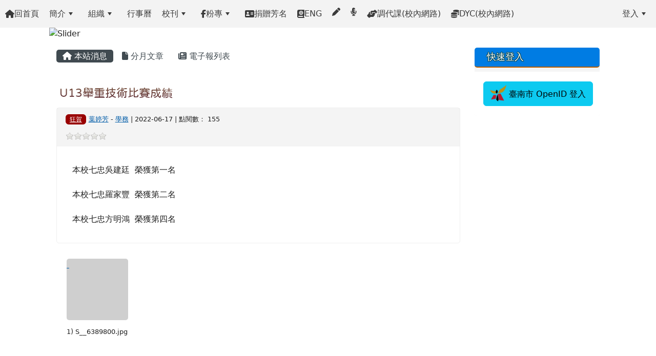

--- FILE ---
content_type: text/html; charset=UTF-8
request_url: https://www.dyjh.tn.edu.tw/modules/tadnews/index.php?nsn=4139
body_size: 11934
content:
<!DOCTYPE html>
<html lang="zh-TW">
    <head>
                <!--目前$_SESSION['bootstrap']="5"; -->
        <!--將目前的資料夾名稱，設定為樣板標籤變數 theme_name-->
                
        <!-- theme_id= 21-->
        

                            

        <meta charset="UTF-8">
        <meta name="viewport" content="width=device-width, initial-scale=1.0, shrink-to-fit=no">
        <meta http-equiv="X-UA-Compatible" content="ie=edge">

        
        <meta name="robots" content="index,follow">
        <meta name="keywords" content="U13舉重技術比賽成績">
        <meta name="description" content="本校七忠吳建廷&amp;nbsp; 榮獲第一名本校七忠羅家豐&amp;nbsp; 榮獲第二名本校七忠方明鴻&amp;nbsp; 榮獲第四名">
        <meta name="rating" content="general">
        <meta name="author" content="XOOPS">
        <meta name="copyright" content="Copyright @ 2001-2012">
        <meta name="generator" content="XOOPS">
        <meta property="og:title" content="U13舉重技術比賽成績">
        <meta property="og:type" content="website">


        <meta property="og:site_name" content="台南市立東原國中">
        <meta property="og:description" content="本校七忠吳建廷&nbsp; 榮獲第一名本校七忠羅家豐&nbsp; 榮獲第二名本校七忠方明鴻&nbsp; 榮獲第四名">
        <!-- 網站的標題及標語 -->
        <title>台南市立東原國中 - U13舉重技術比賽成績</title>

                <!-- Rss -->
        <link rel="alternate" type="application/rss+xml" title="RSS" href="https://www.dyjh.tn.edu.tw/backend.php">
        <!-- icon -->
        <link href="https://www.dyjh.tn.edu.tw/favicon.ico" rel="SHORTCUT ICON">
        <!-- Sheet Css -->
        <link rel="stylesheet" type="text/css" media="all" title="Style sheet" href="https://www.dyjh.tn.edu.tw/xoops.css">
        <!-- XOOPS theme Sheet Css -->
        <link rel="stylesheet" type="text/css" media="all" title="Style sheet" href="https://www.dyjh.tn.edu.tw/themes/school2022/css/xoops.css">
        <link href="https://www.dyjh.tn.edu.tw/modules/tadtools/bootstrap5/css/bootstrap.css" rel="stylesheet" media="all">
        <!-- theme_color= bootstrap5 -->

        <!-- SmartMenus core CSS (required) -->
        <link href="https://www.dyjh.tn.edu.tw/modules/tadtools/smartmenus/css/sm-core-css.css" media="all" rel="stylesheet">
        <!-- "sm-blue" menu theme (optional, you can use your own CSS, too) -->
                <!-- Theme Sheet Css -->
        <link rel="stylesheet" type="text/css" media="all" href="https://www.dyjh.tn.edu.tw/themes/school2022/css/style.css">

        <!-- 給模組套用的樣板標籤開始 -->
        <script src="https://www.dyjh.tn.edu.tw/browse.php?Frameworks/jquery/jquery.js" type="text/javascript"></script>
<script src="https://www.dyjh.tn.edu.tw/browse.php?Frameworks/jquery/plugins/jquery.ui.js" type="text/javascript"></script>
<script src="https://www.dyjh.tn.edu.tw/modules/tadtools/jquery/jquery.ui.touch-punch.min.js" type="text/javascript"></script>
<script src="https://www.dyjh.tn.edu.tw/include/xoops.js" type="text/javascript"></script>
<script src="https://www.dyjh.tn.edu.tw/themes/school2022/language/tchinese_utf8/script.js" type="text/javascript"></script>
<script src="https://www.dyjh.tn.edu.tw/modules/tadtools/jquery/jquery-migrate-3.5.2.js" type="text/javascript"></script>
<script src="https://www.dyjh.tn.edu.tw/modules/tadtools/colorbox/jquery.colorbox.js" type="text/javascript"></script>
<script src="https://www.dyjh.tn.edu.tw/modules/tadtools/prism/prism.js" type="text/javascript"></script>
<script src="https://www.dyjh.tn.edu.tw/modules/tadtools/fancyBox/lib/jquery.mousewheel.pack.js" type="text/javascript"></script>
<script src="https://www.dyjh.tn.edu.tw/modules/tadtools/fancyBox/source/jquery.fancybox.js" type="text/javascript"></script>
<script type="text/javascript">
//<![CDATA[

                jQuery(document).ready(function(){
                    $('.fancybox_nsn').fancybox({
                    
                    fitToView : true,
                    width   : '1920',
                    height    : '1080',
                    
                    
                    autoSize  : false,
                    closeClick  : false,
                    openEffect  : 'none',
                    closeEffect : 'none'
                    
                    
                    });
                });
            
//]]></script>
<script src="https://www.dyjh.tn.edu.tw/modules/tadtools/jquery.raty/js/jquery.raty.js" type="text/javascript"></script>
<script type="text/javascript">
//<![CDATA[

            (function($){
                $(document).ready(function(){
                    
        //module:tadnews
        $('#rating_nsn_4139').raty({
            
            
            readOnly: true,
            hints   : ['2','4','6','8','10'],
            number: 5,
            half  : true,
            space : false,
            path  : 'https://www.dyjh.tn.edu.tw/modules/tadtools/jquery.raty/img'
        });
        
        
                });
            })(jQuery);
          
//]]></script>
<script type="text/javascript" src="https://www.dyjh.tn.edu.tw/class/textsanitizer/image/image.js"></script>
<script src="https://www.dyjh.tn.edu.tw/modules/tadtools/sweet-alert/sweet-alert.js" type="text/javascript"></script>
<script type="text/javascript">
//<![CDATA[

            function delete_tad_news_func(nsn){
                swal({
                    title: '確定要刪除此資料？',
                    text: '相關資料通通都將會被移除！',
                    type: 'warning',
                    html: '',
                    showCancelButton: true,
                    confirmButtonColor: '#DD6B55',
                    confirmButtonText: '確定刪除！',
                    closeOnConfirm: false ,
                    allowOutsideClick: true
                },
                function(){
                    location.href='/modules/tadnews/index.php?op=delete_tad_news&nsn=' + nsn;
                });
            }
            
//]]></script>
<link rel="stylesheet" href="https://www.dyjh.tn.edu.tw/modules/tadtools/jquery/themes/base/jquery.ui.all.css" type="text/css" />
<link rel="stylesheet" href="https://www.dyjh.tn.edu.tw/language/tchinese_utf8/style.css" type="text/css" />
<link rel="stylesheet" href="https://www.dyjh.tn.edu.tw/media/font-awesome/css/font-awesome.min.css" type="text/css" />
<link rel="stylesheet" href="https://www.dyjh.tn.edu.tw/modules/tadtools/colorbox/colorbox.css" type="text/css" />
<link rel="stylesheet" href="https://www.dyjh.tn.edu.tw/modules/tadtools/css/xoops.css" type="text/css" />
<link rel="stylesheet" href="https://www.dyjh.tn.edu.tw/modules/tadtools/css/fontawesome6/css/all.min.css" type="text/css" />
<link rel="stylesheet" href="https://www.dyjh.tn.edu.tw/modules/tadtools/prism/prism.css" type="text/css" />
<link rel="stylesheet" href="https://www.dyjh.tn.edu.tw/modules/tadtools/fancyBox/source/jquery.fancybox.css?t=1768620531" type="text/css" />
<link rel="stylesheet" href="https://www.dyjh.tn.edu.tw/modules/tadtools/social-likes/social-likes.css" type="text/css" />
<link rel="stylesheet" href="https://www.dyjh.tn.edu.tw/modules/tadtools/sweet-alert/sweet-alert.css" type="text/css" />
<link rel="stylesheet" href="https://www.dyjh.tn.edu.tw/modules/tadtools/css/xoops.css?t=20250304" type="text/css" />
<link rel="stylesheet" href="https://www.dyjh.tn.edu.tw/modules/tadnews/css/module.css" type="text/css" />
<link rel="stylesheet" href="https://www.dyjh.tn.edu.tw/modules/tadnews/css/module2.css" type="text/css" />
<link rel="stylesheet" href="https://www.dyjh.tn.edu.tw/modules/tadtools/css/iconize.css" type="text/css" />


        <!-- 給模組套用的樣板標籤結束 -->

        <!-- 局部套用的樣式，如果有載入完整樣式 theme_css.tpl 那就不需要這一部份 -->
        <!--導覽工具列、區塊標題CSS設定開始-->
<style type="text/css">
    body {
        color: #202020;
        background-color: #ffffff;
        background-image: url('https://www.dyjh.tn.edu.tw/uploads/tad_themes/school2022/bg/bg_21_1_oYZ.png');        background-position: left center;
        background-repeat: no-repeat;
        background-attachment: fixed;
        background-size: cover;
        font-size: 1rem;
            }

    a {
        color:#005ca8;
            }

    a:hover {
        color:#a40019;
    }
    #nav-container, #nav-wrapper {
                    /* position: relative; */
                z-index: 11;
                                    background: #f3f3f3;
                        }

    #xoops_theme_nav {
                    background-color: tranparent;
            }

    /* theme_css_blocks.tpl */
        .leftBlock .blockTitle{
        font-size: 1.1rem;        color: #ffffff;        background-color: #bc5e00;                        text-indent: 9px;                border-radius:5px;
        -moz-border-radius:5px;
        -webkit-border-radius:5px;
        -khtml-border-radius:5px;
            }

    .leftBlock a.block_config,
    .leftBlock a.tad_block_config{
        float: right;
        position: relative;
        z-index: 1;
    }

        .leftBlock{
        position: relative;
background: #f5f5f5;
overflow: hidden;
margin: 15px 0px 15px;
border-radius: 4px;
    }
    
        .leftBlock .blockTitle{
        border-bottom: 2px solid #7cb6b7;
padding: 8px 15px;
text-shadow: 0px 1px #0d4e5c, 1px 0px #0d4e5c, -1px 0px #0d4e5c, 0px -1px #0d4e5c, -1px -1px #0d4e5c, 1px 1px #0d4e5c, 1px -1px #0d4e5c, -1px 1px #0d4e5c;
    }
    
        .leftBlock .blockContent{
        padding: 15px;
background: #ffffff;
    }
    
    .rightBlock .blockTitle{
        font-size: 1.1rem;        color: #ffffff;        background-color: #007ce3;                        text-indent: 9px;                border-radius:5px;
        -moz-border-radius:5px;
        -webkit-border-radius:5px;
        -khtml-border-radius:5px;
            }

    .rightBlock a.block_config,
    .rightBlock a.tad_block_config{
        float: right;
        position: relative;
        z-index: 1;
    }

        .rightBlock{
        position: relative;
background: #f5f5f5;
overflow: hidden;
margin: 15px 0px 15px;
border-radius: 4px;
    }
    
        .rightBlock .blockTitle{
        border-bottom: 2px solid #bc5e00;
padding: 8px 15px;
text-shadow: 0px 1px #0d4e5c, 1px 0px #0d4e5c, -1px 0px #0d4e5c, 0px -1px #0d4e5c, -1px -1px #0d4e5c, 1px 1px #0d4e5c, 1px -1px #0d4e5c, -1px 1px #0d4e5c;
    }
    
        .rightBlock .blockContent{
        padding: 15px;
background: #ffffff;
    }
    
    .centerBlock .blockTitle{
        font-size: 1.1rem;        color: #ffffff;        background-color: #008862;                        text-indent: 9px;                border-radius:5px;
        -moz-border-radius:5px;
        -webkit-border-radius:5px;
        -khtml-border-radius:5px;
            }

    .centerBlock a.block_config,
    .centerBlock a.tad_block_config{
        float: right;
        position: relative;
        z-index: 1;
    }

        .centerBlock{
        position: relative;
background: #f5f5f5;
overflow: hidden;
margin: 15px 0px 15px;
border-radius: 4px;
    }
    
        .centerBlock .blockTitle{
        border-bottom: 2px solid #7cb6b7;
padding: 8px 15px;
text-shadow: 0px 1px #0d4e5c, 1px 0px #0d4e5c, -1px 0px #0d4e5c, 0px -1px #0d4e5c, -1px -1px #0d4e5c, 1px 1px #0d4e5c, 1px -1px #0d4e5c, -1px 1px #0d4e5c;
    }
    
        .centerBlock .blockContent{
        padding: 15px;
background: #ffffff;
    }
    
    .centerLeftBlock .blockTitle{
        font-size: 1.1rem;        color: #ffffff;        background-color: #008862;                        text-indent: 9px;                border-radius:5px;
        -moz-border-radius:5px;
        -webkit-border-radius:5px;
        -khtml-border-radius:5px;
            }

    .centerLeftBlock a.block_config,
    .centerLeftBlock a.tad_block_config{
        float: right;
        position: relative;
        z-index: 1;
    }

        .centerLeftBlock{
        position: relative;
background: #f5f5f5;
overflow: hidden;
margin: 15px 0px 15px;
border-radius: 4px;
    }
    
        .centerLeftBlock .blockTitle{
        border-bottom: 2px solid #7cb6b7;
padding: 8px 15px;
text-shadow: 0px 1px #0d4e5c, 1px 0px #0d4e5c, -1px 0px #0d4e5c, 0px -1px #0d4e5c, -1px -1px #0d4e5c, 1px 1px #0d4e5c, 1px -1px #0d4e5c, -1px 1px #0d4e5c;
    }
    
        .centerLeftBlock .blockContent{
        padding: 15px;
background: #ffffff;
    }
    
    .centerRightBlock .blockTitle{
        font-size: 1.1rem;        color: #ffffff;        background-color: #008862;                        text-indent: 9px;                border-radius:5px;
        -moz-border-radius:5px;
        -webkit-border-radius:5px;
        -khtml-border-radius:5px;
            }

    .centerRightBlock a.block_config,
    .centerRightBlock a.tad_block_config{
        float: right;
        position: relative;
        z-index: 1;
    }

        .centerRightBlock{
        position: relative;
background: #f5f5f5;
overflow: hidden;
margin: 15px 0px 15px;
border-radius: 4px;
    }
    
        .centerRightBlock .blockTitle{
        border-bottom: 2px solid #7cb6b7;
padding: 8px 15px;
text-shadow: 0px 1px #0d4e5c, 1px 0px #0d4e5c, -1px 0px #0d4e5c, 0px -1px #0d4e5c, -1px -1px #0d4e5c, 1px 1px #0d4e5c, 1px -1px #0d4e5c, -1px 1px #0d4e5c;
    }
    
        .centerRightBlock .blockContent{
        padding: 15px;
background: #ffffff;
    }
    
    .centerBottomBlock .blockTitle{
        font-size: 1.1rem;        color: #ffffff;        background-color: #008862;                        text-indent: 9px;                border-radius:5px;
        -moz-border-radius:5px;
        -webkit-border-radius:5px;
        -khtml-border-radius:5px;
            }

    .centerBottomBlock a.block_config,
    .centerBottomBlock a.tad_block_config{
        float: right;
        position: relative;
        z-index: 1;
    }

        .centerBottomBlock{
        position: relative;
background: #f5f5f5;
overflow: hidden;
margin: 15px 0px 15px;
border-radius: 4px;
    }
    
        .centerBottomBlock .blockTitle{
        border-bottom: 2px solid #7cb6b7;
padding: 8px 15px;
text-shadow: 0px 1px #0d4e5c, 1px 0px #0d4e5c, -1px 0px #0d4e5c, 0px -1px #0d4e5c, -1px -1px #0d4e5c, 1px 1px #0d4e5c, 1px -1px #0d4e5c, -1px 1px #0d4e5c;
    }
    
        .centerBottomBlock .blockContent{
        padding: 15px;
background: #ffffff;
    }
    
    .centerBottomLeftBlock .blockTitle{
        font-size: 1.1rem;        color: #ffffff;        background-color: #008862;                        text-indent: 9px;                border-radius:5px;
        -moz-border-radius:5px;
        -webkit-border-radius:5px;
        -khtml-border-radius:5px;
            }

    .centerBottomLeftBlock a.block_config,
    .centerBottomLeftBlock a.tad_block_config{
        float: right;
        position: relative;
        z-index: 1;
    }

        .centerBottomLeftBlock{
        position: relative;
background: #f5f5f5;
overflow: hidden;
margin: 15px 0px 15px;
border-radius: 4px;
    }
    
        .centerBottomLeftBlock .blockTitle{
        border-bottom: 2px solid #7cb6b7;
padding: 8px 15px;
text-shadow: 0px 1px #0d4e5c, 1px 0px #0d4e5c, -1px 0px #0d4e5c, 0px -1px #0d4e5c, -1px -1px #0d4e5c, 1px 1px #0d4e5c, 1px -1px #0d4e5c, -1px 1px #0d4e5c;
    }
    
        .centerBottomLeftBlock .blockContent{
        padding: 15px;
background: #ffffff;
    }
    
    .centerBottomRightBlock .blockTitle{
        font-size: 1.1rem;        color: #ffffff;        background-color: #008862;                        text-indent: 9px;                border-radius:5px;
        -moz-border-radius:5px;
        -webkit-border-radius:5px;
        -khtml-border-radius:5px;
            }

    .centerBottomRightBlock a.block_config,
    .centerBottomRightBlock a.tad_block_config{
        float: right;
        position: relative;
        z-index: 1;
    }

        .centerBottomRightBlock{
        position: relative;
background: #f5f5f5;
overflow: hidden;
margin: 15px 0px 15px;
border-radius: 4px;
    }
    
        .centerBottomRightBlock .blockTitle{
        border-bottom: 2px solid #7cb6b7;
padding: 8px 15px;
text-shadow: 0px 1px #0d4e5c, 1px 0px #0d4e5c, -1px 0px #0d4e5c, 0px -1px #0d4e5c, -1px -1px #0d4e5c, 1px 1px #0d4e5c, 1px -1px #0d4e5c, -1px 1px #0d4e5c;
    }
    
        .centerBottomRightBlock .blockContent{
        padding: 15px;
background: #ffffff;
    }
    
    .footerCenterBlock .blockTitle{
        font-size: 1.1rem;        color: #ffffff;        background-color: #008862;                        text-indent: 9px;                border-radius:5px;
        -moz-border-radius:5px;
        -webkit-border-radius:5px;
        -khtml-border-radius:5px;
            }

    .footerCenterBlock a.block_config,
    .footerCenterBlock a.tad_block_config{
        float: right;
        position: relative;
        z-index: 1;
    }

        .footerCenterBlock{
        position: relative;
background: #f5f5f5;
overflow: hidden;
margin: 15px 0px 15px;
border-radius: 4px;
    }
    
        .footerCenterBlock .blockTitle{
        border-bottom: 2px solid #7cb6b7;
padding: 8px 15px;
text-shadow: 0px 1px #0d4e5c, 1px 0px #0d4e5c, -1px 0px #0d4e5c, 0px -1px #0d4e5c, -1px -1px #0d4e5c, 1px 1px #0d4e5c, 1px -1px #0d4e5c, -1px 1px #0d4e5c;
    }
    
        .footerCenterBlock .blockContent{
        padding: 15px;
background: #ffffff;
    }
    
    .footerLeftBlock .blockTitle{
        font-size: 1.1rem;        color: #ffffff;        background-color: #008862;                        text-indent: 9px;                border-radius:5px;
        -moz-border-radius:5px;
        -webkit-border-radius:5px;
        -khtml-border-radius:5px;
            }

    .footerLeftBlock a.block_config,
    .footerLeftBlock a.tad_block_config{
        float: right;
        position: relative;
        z-index: 1;
    }

        .footerLeftBlock{
        position: relative;
background: #f5f5f5;
overflow: hidden;
margin: 15px 0px 15px;
border-radius: 4px;
    }
    
        .footerLeftBlock .blockTitle{
        border-bottom: 2px solid #7cb6b7;
padding: 8px 15px;
text-shadow: 0px 1px #0d4e5c, 1px 0px #0d4e5c, -1px 0px #0d4e5c, 0px -1px #0d4e5c, -1px -1px #0d4e5c, 1px 1px #0d4e5c, 1px -1px #0d4e5c, -1px 1px #0d4e5c;
    }
    
        .footerLeftBlock .blockContent{
        padding: 15px;
background: #ffffff;
    }
    
    .footerRightBlock .blockTitle{
        font-size: 1.1rem;        color: #ffffff;        background-color: #008862;                        text-indent: 9px;                border-radius:5px;
        -moz-border-radius:5px;
        -webkit-border-radius:5px;
        -khtml-border-radius:5px;
            }

    .footerRightBlock a.block_config,
    .footerRightBlock a.tad_block_config{
        float: right;
        position: relative;
        z-index: 1;
    }

        .footerRightBlock{
        position: relative;
background: #f5f5f5;
overflow: hidden;
margin: 15px 0px 15px;
border-radius: 4px;
    }
    
        .footerRightBlock .blockTitle{
        border-bottom: 2px solid #7cb6b7;
padding: 8px 15px;
text-shadow: 0px 1px #0d4e5c, 1px 0px #0d4e5c, -1px 0px #0d4e5c, 0px -1px #0d4e5c, -1px -1px #0d4e5c, 1px 1px #0d4e5c, 1px -1px #0d4e5c, -1px 1px #0d4e5c;
    }
    
        .footerRightBlock .blockContent{
        padding: 15px;
background: #ffffff;
    }
    

    /* theme_css_navbar.tpl */
    .sm-mint {
  border-top: 2px solid #fffaf4;
  border-bottom: 2px solid #fffaf4;
  background: transparent;
}
.sm-mint a, .sm-mint a:hover, .sm-mint a:focus, .sm-mint a:active {
  padding: 15px 10px;
  /* make room for the toggle button (sub indicator) */
  padding-right: 58px;
  color: #3b3b3b;
  font-family: ;
  font-size: 1rem;
  font-weight: normal;
  line-height: 1.5;
  text-decoration: none;
  display: flex;
  align-items: center;
  min-height: 44px; /* WCAG 2.5.5 AAA */
}
.sm-mint a.current {
  font-weight: bold;
}
.sm-mint a.disabled {
  color: #cccccc;
}
.sm-mint a .sub-arrow {
  position: absolute;
  top: 50%;
  margin-top: -17px;
  left: auto;
  right: 4px;
  width: 34px;
  height: 34px;
  overflow: hidden;
  font: bold 0.875rem/2.125rem monospace !important;
  text-align: center;
  text-shadow: none;
  background: #004770;
  color:#3b3b3b;
  border-radius: 4px;
}
.sm-mint a .sub-arrow::before {
  content: '+';
}
.sm-mint a.highlighted .sub-arrow::before {
  content: '-';
}
.sm-mint li {
  border-top: 1px solid #3b3b3b22;
}
.sm-mint > li:first-child {
  border-top: 0;
}
.sm-mint ul {
  background: #fffaf488;
}

.sm-mint ul a,
.sm-mint ul ul a,
.sm-mint ul ul ul a,
.sm-mint ul ul ul ul a,
.sm-mint ul ul ul ul ul a{
  color: #3b3b3b;
  font-size: 1rem;
  border-left: 8px solid transparent;
}

.sm-mint ul a:hover,
.sm-mint ul a:focus,
.sm-mint ul a:active,
.sm-mint ul ul a:hover,
.sm-mint ul ul a:focus,
.sm-mint ul ul a:active,
.sm-mint ul ul ul a:hover,
.sm-mint ul ul ul a:focus,
.sm-mint ul ul ul a:active,
.sm-mint ul ul ul ul a:hover,
.sm-mint ul ul ul ul a:focus,
.sm-mint ul ul ul ul a:active,
.sm-mint ul ul ul ul ul a:hover,
.sm-mint ul ul ul ul ul a:focus,
.sm-mint ul ul ul ul ul a:active  {
    background: #004770;
    color: #edfeff;
}

@media (min-width: 768px) {
  /* Switch to desktop layout
  -----------------------------------------------
     These transform the menu tree from
     collapsible to desktop (navbar + dropdowns)
  -----------------------------------------------*/
  /* start... (it's not recommended editing these rules) */
  .sm-mint ul {
    position: absolute;
    width: 12em;
    z-index: 250;
  }

  .sm-mint li {
    float: left;
  }

  .sm-mint.sm-rtl li {
    float: right;
  }

  .sm-mint ul li, .sm-mint.sm-rtl ul li, .sm-mint.sm-vertical li {
    float: none;
  }

  .sm-mint a {
    white-space: nowrap;
  }

  .sm-mint ul a, .sm-mint.sm-vertical a {
    white-space: normal;
  }

  .sm-mint .sm-nowrap > li > a, .sm-mint .sm-nowrap > li > :not(ul) a {
    white-space: nowrap;
  }

  /* ...end */
  .sm-mint {
    border-top: 0;
    background: transparent;
  }
  .sm-mint a, .sm-mint a:hover, .sm-mint a:focus, .sm-mint a:active, .sm-mint a.highlighted {
    padding: 15px 10px;
    color: #3b3b3b;
    border-radius: 0;
    min-height: 44px; /* WCAG 2.5.5 AAA */
  }
  .sm-mint a:hover, .sm-mint a:focus, .sm-mint a:active {
    background: #004770;
    color: #edfeff;
  }

  .sm-mint a.highlighted {
    background: #fffaf4;
    color: #3b3b3b;
    box-shadow: 0 4px 3px rgba(0, 0, 0, 0.25);
  }


  .sm-mint a.disabled {
    background: transparent;
    color: #cccccc;
    box-shadow: none;
  }
  .sm-mint a.has-submenu {
    padding-right: 34px;
  }

  .sm-mint a .sub-arrow {
    top: 50%;
    margin-top: -3px;
    right: 20px;
    width: 0;
    height: 0;
    border-width: 6px 4.02px 0 4.02px;
    border-style: solid dashed dashed dashed;
    border-color: #3b3b3b transparent transparent transparent;
    background: transparent;
    border-radius: 0;
  }
  .sm-mint a:hover .sub-arrow, .sm-mint a:focus .sub-arrow, .sm-mint a:active .sub-arrow {
    border-color: #3b3b3b transparent transparent transparent;
  }
  .sm-mint a.highlighted .sub-arrow {
    border-color: #3b3b3b transparent transparent transparent;
  }
  .sm-mint a.disabled .sub-arrow {
    border-color: #3b3b3b transparent transparent transparent;
  }
  .sm-mint a .sub-arrow::before {
    display: none;
  }
  .sm-mint li {
    border-top: 0;
  }
  .sm-mint ul {
    border: 0;
    padding: 8px 0;
    background: #fffaf4;
    border-radius: 0 4px 4px 4px;
    box-shadow: 0 4px 3px rgba(0, 0, 0, 0.25);
  }
  .sm-mint ul ul {
    border-radius: 4px;
  }

  .sm-mint ul a, .sm-mint ul a:hover, .sm-mint ul a:focus, .sm-mint ul a:active, .sm-mint ul a.highlighted {
        padding: 12px 20px;
        border-radius: 0;
        border-bottom: 1px solid #00000011;
      }

  .sm-mint ul li:last-child a{
    border-bottom: none;
          padding: 12px 20px 6px;
      }

  .sm-mint ul a:hover, .sm-mint ul a:focus, .sm-mint ul a:active, .sm-mint ul a.highlighted {
    background: #004770;
    color: #edfeff;
    box-shadow: none;
  }
  .sm-mint ul a.disabled {
    background: transparent;
    color: #b3b3b3;
  }

  .sm-mint ul a.has-submenu {
    padding-right: 20px;
  }

  .sm-mint ul a .sub-arrow {
    right: 10px;
    margin-top: -4.02px;
    border-width: 4.02px 0 4.02px 6px;
    border-style: dashed dashed dashed solid;
    border-color: transparent transparent transparent #3b3b3b;
  }

  .sm-mint ul a:hover .sub-arrow, .sm-mint ul a:focus .sub-arrow, .sm-mint ul a:active .sub-arrow, .sm-mint ul a.highlighted .sub-arrow {
    border-color: transparent transparent transparent #edfeff;
  }

  .sm-mint ul a.disabled .sub-arrow {
    border-color: transparent transparent transparent #3b3b3b;
  }
  .sm-mint .scroll-up,
  .sm-mint .scroll-down {
    position: absolute;
    display: none;
    visibility: hidden;
    overflow: hidden;
    background: #fffaf4;
    height: 20px;
  }
  .sm-mint .scroll-up-arrow,
  .sm-mint .scroll-down-arrow {
    position: absolute;
    top: 6px;
    left: 50%;
    margin-left: -8px;
    width: 0;
    height: 0;
    overflow: hidden;
    border-width: 0 6px 8px 6px;
    border-style: dashed dashed solid dashed;
    border-color: transparent transparent #3b3b3b transparent;
  }


  .sm-mint .scroll-down-arrow {
    border-width: 8px 6px 0 6px;
    border-style: solid dashed dashed dashed;
    border-color: #3b3b3b transparent transparent transparent;
  }
  .sm-mint.sm-rtl a.has-submenu {
    padding-right: 20px;
    padding-left: 34px;
  }
  .sm-mint.sm-rtl a .sub-arrow {
    right: auto;
    left: 20px;
  }
  .sm-mint.sm-rtl.sm-vertical {
    border-right: 0;
    border-left: 2px solid #004770;
  }
  .sm-mint.sm-rtl.sm-vertical a {
    border-radius: 0 4px 4px 0;
  }
  .sm-mint.sm-rtl.sm-vertical a.has-submenu {
    padding: 10px 20px;
  }
  .sm-mint.sm-rtl.sm-vertical a .sub-arrow {
    right: auto;
    left: 10px;
    border-width: 4.02px 6px 4.02px 0;
    border-style: dashed solid dashed dashed;
    border-color: transparent #edfeff transparent transparent;
  }
  .sm-mint.sm-rtl.sm-vertical a:hover .sub-arrow, .sm-mint.sm-rtl.sm-vertical a:focus .sub-arrow, .sm-mint.sm-rtl.sm-vertical a:active .sub-arrow, .sm-mint.sm-rtl.sm-vertical a.highlighted .sub-arrow {
    border-color: transparent #edfeff transparent transparent;
  }
  .sm-mint.sm-rtl.sm-vertical a.disabled .sub-arrow {
    border-color: transparent #edfeff transparent transparent;
  }
  .sm-mint.sm-rtl ul {
    border-radius: 4px 0 4px 4px;
  }
  .sm-mint.sm-rtl ul a {
    border-radius: 0 !important;
  }
  .sm-mint.sm-rtl ul a.has-submenu {
    padding: 10px 20px !important;
  }
  .sm-mint.sm-rtl ul a .sub-arrow {
    right: auto;
    left: 10px;
    border-width: 4.02px 6px 4.02px 0;
    border-style: dashed solid dashed dashed;
    border-color: transparent #edfeff transparent transparent;
  }
  .sm-mint.sm-rtl ul a:hover .sub-arrow, .sm-mint.sm-rtl ul a:focus .sub-arrow, .sm-mint.sm-rtl ul a:active .sub-arrow, .sm-mint.sm-rtl ul a.highlighted .sub-arrow {
    border-color: transparent #edfeff transparent transparent;
  }
  .sm-mint.sm-rtl ul a.disabled .sub-arrow {
    border-color: transparent #edfeff transparent transparent;
  }
  .sm-mint.sm-vertical {
    border-bottom: 0;
    border-right: 2px solid #004770;
  }
  .sm-mint.sm-vertical a {
    padding: 10px 20px;
    border-radius: 4px 0 0 4px;
  }
  .sm-mint.sm-vertical a:hover, .sm-mint.sm-vertical a:focus, .sm-mint.sm-vertical a:active, .sm-mint.sm-vertical a.highlighted {
    background: #004770;
    color: #edfeff;
    box-shadow: none;
  }
  .sm-mint.sm-vertical a.disabled {
    background: transparent;
    color: #cccccc;
  }
  .sm-mint.sm-vertical a .sub-arrow {
    right: 10px;
    margin-top: -4.02px;
    border-width: 4.02px 0 4.02px 6px;
    border-style: dashed dashed dashed solid;
    border-color: transparent transparent transparent #edfeff;
  }
  .sm-mint.sm-vertical a:hover .sub-arrow, .sm-mint.sm-vertical a:focus .sub-arrow, .sm-mint.sm-vertical a:active .sub-arrow, .sm-mint.sm-vertical a.highlighted .sub-arrow {
    border-color: transparent transparent transparent #3b3b3b;
  }
  .sm-mint.sm-vertical a.disabled .sub-arrow {
    border-color: transparent transparent transparent #edfeff;
  }
  .sm-mint.sm-vertical ul {
    border-radius: 4px !important;
  }
  .sm-mint.sm-vertical ul a {
    padding: 10px 20px;
  }
}

/*# sourceMappingURL=sm-mint.css.map */

#main-nav {
    border: none;
    position: relative;
    min-height: 3rem;
    }

/* Complete navbar .sm-mint */


.nav-brand {
  float: left;
  margin: 0;
}

.nav-brand a {
  display: block;
    padding: 11px 11px 11px 20px;
    color: #3b3b3b;
  font-size: 1.2rem;
  font-weight: normal;
  text-decoration: none;
}

#main-menu {
  clear: both;
  border-bottom: 0;
}

@media (min-width: 768px) {
  #main-menu {
    clear: none;
  }
}

/* Mobile menu toggle button */

.main-menu-btn {
  float: right;
  margin: 2px 10px;
  position: relative;
  display: inline-block;
  width: 44px; /* WCAG 2.5.5 AAA */
  height: 44px; /* WCAG 2.5.5 AAA */
  text-indent: 44px;
  white-space: nowrap;
  overflow: hidden;
  cursor: pointer;
  -webkit-tap-highlight-color: rgba(0, 0, 0, 0);
}

/* hamburger icon */

.main-menu-btn-icon,
.main-menu-btn-icon:before,
.main-menu-btn-icon:after {
  position: absolute;
  top: 50%;
  left: 2px;
  height: 2px;
  width: 24px;
  background: #3b3b3b;
  -webkit-transition: all 0.25s;
  transition: all 0.25s;
}

.main-menu-btn-icon:before {
  content: '';
  top: -7px;
  left: 0;
}

.main-menu-btn-icon:after {
  content: '';
  top: 7px;
  left: 0;
}

/* x icon */

#main-menu-state:checked ~ .main-menu-btn .main-menu-btn-icon {
  height: 0;
  background: transparent;
}

#main-menu-state:checked ~ .main-menu-btn .main-menu-btn-icon:before {
  top: 0;
  -webkit-transform: rotate(-45deg);
  transform: rotate(-45deg);
}

#main-menu-state:checked ~ .main-menu-btn .main-menu-btn-icon:after {
  top: 0;
  -webkit-transform: rotate(45deg);
  transform: rotate(45deg);
}

/* hide menu state checkbox (keep it visible to screen readers) */

#main-menu-state {
  position: absolute;
  width: 1px;
  height: 1px;
  margin: -1px;
  border: 0;
  padding: 0;
  overflow: hidden;
  clip: rect(1px, 1px, 1px, 1px);
}

/* hide the menu in mobile view */

#main-menu-state:not(:checked) ~ #main-menu {
  display: none;
}

#main-menu-state:checked ~ #main-menu {
  display: block;
}

@media (min-width: 768px) {
  /* hide the button in desktop view */
  .main-menu-btn {
    position: absolute;
    top: -99999px;
  }
  /* always show the menu in desktop view */
  #main-menu-state:not(:checked) ~ #main-menu {
    display: block;
  }
}

</style>
<!--導覽工具列、區塊標題CSS設定 by hc-->
        <style type="text/css">
            
#xoops_theme_left_zone{
    background-color:transparent;
    padding: 0px 14px;
}
#xoops_theme_center_zone{
    background-color:transparent;
    padding: 0px 14px;
}
#xoops_theme_right_zone {
    background-color:transparent;
    padding: 0px 14px;
}

/* 增加焦點可視性 (WCAG 2.4.7) */
:focus-visible {
    outline: 3px solid #0056b3 !important;
    outline-offset: 2px !important;
    box-shadow: 0 0 0 5px rgba(0, 86, 179, 0.3) !important;
}

.visually-hidden-focusable:focus {
    position: static;
    width: auto;
    height: auto;
    padding: 10px;
    margin: 5px;
    background-color: #fff;
    color: #000;
    z-index: 1000;
    border: 2px solid #0056b3;
}
            #page-wrapper,
#top-wrapper,#top-display,
#logo-wrapper,#logo-display,
#nav-wrapper,#nav-display,
#slide-wrapper,#slide-display,
#base-wrapper,#base-display,
#footer-wrapper,#footer-display,
#bottom-wrapper,#bottom-display
{
    max-width: 100%;
}

#page-wrapper{
    position: relative;
    padding: 0px;
    margin: auto;
                
        background: transparent url(https://www.dyjh.tn.edu.tw/uploads/tad_themes/school2022/config2/config2_page_img_21_2_I2B.png) repeat center top /contain;    margin-top: 0px;    margin-bottom: 0px;        
            

        padding: 10px;}

#page-display{
            margin: 0px auto;
                    }

#page-display>div{
    padding: 0px;
    margin: 0px;
}


@media (min-width: 768px) {
    #page-wrapper{
            }
}


@media (max-width: 768px) {
    #page-wrapper, #page-display{
        max-width: 100%;
    }

    #page-wrapper{
        padding: 0px;
        margin: 0px;
    }
}

#top-wrapper{
    position: relative;
    padding: 0px;
    margin: auto;
                
    z-index: 8;    background: #80d3d6 ;    margin-top: 0px;    margin-bottom: 0px;        
            

        font-size: 0.95rem;}

#top-display{
            margin: 0px auto;
    padding: 6px 0px;        background-color: #80d3d6;        }

#top-display>div{
    padding: 0px;
    margin: 0px;
}

    #top-wrapper,
    #top-display,
    #top-display img {
        border-radius: 0px;
    }

@media (min-width: 768px) {
    #top-wrapper{
            }
}


@media (max-width: 768px) {
    #top-wrapper, #top-display{
        max-width: 100%;
    }

    #page-wrapper{
        padding: 0px;
        margin: 0px;
    }
}

#logo-wrapper{
    position: relative;
    padding: 0px;
    margin: auto;
                        max-width:85%;
            
    z-index: 7;    background: transparent ;    margin-top: 0px;    margin-bottom: 0px;        
            

        }

#logo-display{
            margin: 0px auto;
    padding: 10px;        background-color: transparent;        }

#logo-display>div{
    padding: 0px;
    margin: 0px;
}


@media (min-width: 768px) {
    #logo-wrapper{
            }
}


@media (max-width: 768px) {
    #logo-wrapper, #logo-display{
        max-width: 100%;
    }

    #page-wrapper{
        padding: 0px;
        margin: 0px;
    }
}
#logo-wrapper{
    }

#nav-wrapper{
    position: relative;
    padding: 0px;
    margin: auto;
                
    z-index: 8;    background: transparent ;    margin-top: 0px;    margin-bottom: 0px;        
            

        }

#nav-display{
            margin: 0px auto;
    padding: 0px;                }

#nav-display>div{
    padding: 0px;
    margin: 0px;
}

    #nav-wrapper,
    #nav-display,
    #nav-display img {
        border-radius: 0px;
    }

@media (min-width: 768px) {
    #nav-wrapper{
            }
}


@media (max-width: 768px) {
    #nav-wrapper, #nav-display{
        max-width: 100%;
    }

    #page-wrapper{
        padding: 0px;
        margin: 0px;
    }
}                        #nav-display {
            background: #f3f3f3 ;
        }
        #nav-wrapper{
            background: transparent ;
        }
    
#main-menu li {
    color:#3b3b3b;
}

#slide-wrapper{
    position: relative;
    padding: 0px;
    margin: auto;
                        max-width:85%;
            
        background: transparent ;    margin-top: 0px;    margin-bottom: 0px;        
            

        }

#slide-display{
            margin: 0px auto;
    padding: 0px;        background-color: transparent;        }

#slide-display>div{
    padding: 0px;
    margin: 0px;
}

    #slide-wrapper,
    #slide-display,
    #slide-display img {
        border-radius: 10px;
    }

@media (min-width: 768px) {
    #slide-wrapper{
            }
}


@media (max-width: 768px) {
    #slide-wrapper, #slide-display{
        max-width: 100%;
    }

    #page-wrapper{
        padding: 0px;
        margin: 0px;
    }
}

#middle-wrapper{
    position: relative;
    padding: 0px;
    margin: auto;
                
        background: transparent ;    margin-top: 0px;    margin-bottom: 0px;        
            

        }

#middle-display{
            max-width:85%;
            margin: 0px auto;
    padding: 10px;        background-color: transparent;        }

#middle-display>div{
    padding: 0px;
    margin: 0px;
}

    #middle-wrapper,
    #middle-display,
    #middle-display img {
        border-radius: 0px;
    }

@media (min-width: 768px) {
    #middle-wrapper{
            }
}


@media (max-width: 768px) {
    #middle-wrapper, #middle-display{
        max-width: 100%;
    }

    #page-wrapper{
        padding: 0px;
        margin: 0px;
    }
}
#content-wrapper{
    position: relative;
    padding: 0px;
    margin: auto;
                        max-width:85%;
            
        background: transparent url(https://www.dyjh.tn.edu.tw/uploads/tad_themes/school2022/config2/config2_content_img_21_2_u5H.png) repeat left top /auto;    margin-top: 0px;    margin-bottom: 0px;        
            

        }

#content-display{
            margin: 0px auto;
    padding: 0px;                color: #202020;}

#content-display>div{
    padding: 0px;
    margin: 0px;
}

    #content-wrapper,
    #content-display,
    #content-display img {
        border-radius: 0px;
    }

@media (min-width: 768px) {
    #content-wrapper{
            }
}


@media (max-width: 768px) {
    #content-wrapper, #content-display{
        max-width: 100%;
    }

    #page-wrapper{
        padding: 0px;
        margin: 0px;
    }
}


#footer-wrapper{
    position: relative;
    padding: 0px;
    margin: auto;
                        max-width:85%;
            
        background: #f3f3f3 ;    margin-top: 0px;    margin-bottom: 0px;        
            

        }

#footer-display{
            margin: 0px auto;
    padding: 20px 30px;        background-color: #f3f3f3;    min-height: 10px;    color: #555555;}

#footer-display>div{
    padding: 0px;
    margin: 0px;
}

    #footer-wrapper,
    #footer-display,
    #footer-display img {
        border-radius: 0px;
    }

@media (min-width: 768px) {
    #footer-wrapper{
            }
}


@media (max-width: 768px) {
    #footer-wrapper, #footer-display{
        max-width: 100%;
    }

    #page-wrapper{
        padding: 0px;
        margin: 0px;
    }
}    #footer-display a,
    #footer-display a:hover,
    #footer-display a:active ,
    #footer-display a:visited {
        color:#555555;
    }


#bottom-wrapper{
    position: relative;
    padding: 0px;
    margin: auto;
                
        background: #585858 ;    margin-top: 0px;    margin-bottom: 0px;        
            

        }

#bottom-display{
            max-width:85%;
            margin: 0px auto;
    padding: 10px;        background-color: transparent;        color: #ffffff;}

#bottom-display>div{
    padding: 0px;
    margin: 0px;
}

    #bottom-wrapper,
    #bottom-display,
    #bottom-display img {
        border-radius: 0px;
    }

@media (min-width: 768px) {
    #bottom-wrapper{
            }
}


@media (max-width: 768px) {
    #bottom-wrapper, #bottom-display{
        max-width: 100%;
    }

    #page-wrapper{
        padding: 0px;
        margin: 0px;
    }
}    #bottom-display a,
    #bottom-display a:hover,
    #bottom-display a:active ,
    #bottom-display a:visited {
        color:#ffffff;
    }

@media (min-width: 768px) {
    #page-wrapper{
        max-width: 85%;
    }
}        </style>

        <!-- 載入bootstrap -->
                <!--Bootstrap js-->
        <script src="https://www.dyjh.tn.edu.tw/modules/tadtools/bootstrap5/js/bootstrap.bundle.js"></script>

        <!-- SmartMenus jQuery plugin -->
        <script type="text/javascript" src="https://www.dyjh.tn.edu.tw/modules/tadtools/smartmenus/jquery.smartmenus.js"></script>


        <script type="text/javascript">
            // SmartMenus init
            $(function() {
                $('#main-menu').smartmenus({
                    hideTimeout: 0,      // 滑鼠移開不延遲關閉
                                            showOnClick: false,
                        noMouseOver: false,// 滑鼠移過開啟
                                        hideOnClick: true, // 點擊外部時關閉
                                        bottomToTopSubMenus: false
                                    });

            // SmartMenus mob
                var $mainMenuState = $('#main-menu-state');
                if ($mainMenuState.length) {
                    // animate mobile menu
                    $mainMenuState.change(function(e) {
                        var $menu = $('#main-menu');
                        if (this.checked) {
                            $menu.hide().slideDown(250, function() { $menu.css('display', ''); });
                        } else {
                            $menu.show().slideUp(250, function() { $menu.css('display', ''); });
                        }
                    });
                    // hide mobile menu beforeunload
                    $(window).bind('beforeunload unload', function() {
                        if ($mainMenuState[0].checked) {
                            $mainMenuState[0].click();
                        }
                    });
                }
            });
        </script>    </head>

    <body >
        <!-- 增加跳至主要內容連結 (WCAG 2.4.1) -->
        <a class="visually-hidden-focusable" href="#content-wrapper">跳至主要內容</a>

        <!-- 導覽列區域 -->
        
        
                








                <header>
                    </header>

                            <nav aria-label="網站導覽">
                    <div id="nav-wrapper">
        <div id="nav-display">
            <div>
                <script type="title/javascript" src="https://www.dyjh.tn.edu.tw/modules/tadtools/smartmenus/jquery.smartmenus.min.js"></script>

<script>
    function tad_themes_popup(URL) {
        $.colorbox({iframe:true, width:"80%", height:"90%",href : URL});
    }
</script>

<!-- sticky-top -->
<nav role="navigation" id="main-nav" aria-label="主要導覽區">

    <input id="main-menu-state" type="checkbox" aria-hidden="true" />
    <label class="main-menu-btn" for="main-menu-state">
        <span class="main-menu-btn-icon"></span>
        <span class="visually-hidden">切換選單顯示狀態</span>
    </label>


                

    <ul id="main-menu" class="sm sm-mint d-md-flex flex-md-wrap">
                    <li>
                <a href="https://www.dyjh.tn.edu.tw/index.php"><i class="fa fa-home" aria-hidden="true"></i> 回首頁</a>
            </li>
                                    <li>
        <a href="https://www.dyjh.tn.edu.tw/modules/tadnews/page.php?ncsn=8" target="_self"> 簡介</a>
                                    <ul>
                    <li>
                <a href="https://www.dyjh.tn.edu.tw/modules/tadnews/page.php?ncsn=8&nsn=2" target="_self"> 學校沿革</a>
                            </li>
                    <li>
                <a href="https://www.dyjh.tn.edu.tw/modules/tadnews/page.php?ncsn=8&nsn=3" target="_self"> 本校概況</a>
                            </li>
                    <li>
                <a href="https://www.dyjh.tn.edu.tw/modules/tadnews/page.php?ncsn=8&nsn=4" target="_self"> 校歌校徽</a>
                            </li>
                    <li>
                <a href="https://www.dyjh.tn.edu.tw/modules/tadnews/page.php?ncsn=8&nsn=5" target="_self"> 學校位置圖</a>
                            </li>
                    <li>
                <a href="https://www.dyjh.tn.edu.tw/modules/tadnews/page.php?ncsn=8&nsn=2015" target="_self"> 學校電話</a>
                            </li>
                    <li>
                <a href="https://www.dyjh.tn.edu.tw/modules/tadnews/page.php?ncsn=8&nsn=5739" target="_self"> 本校113年約僱人員(幹事職務代理人)錄取名單(第二次)</a>
                            </li>
                    <li>
                <a href="https://www.dyjh.tn.edu.tw/uploads/school_files/School_characteristics.pdf" target="_blank"> 學校特色</a>
                            </li>
            </ul>
            </li>
    <li>
        <a href="https://www.dyjh.tn.edu.tw/modules/tadnews/page.php?ncsn=9" target="_self"> 組織</a>
                                    <ul>
                    <li>
                <a href="https://www.dyjh.tn.edu.tw/modules/tadnews/page.php?ncsn=9&nsn=2016" target="_self"> 校長室</a>
                            </li>
                    <li>
                <a href="https://www.dyjh.tn.edu.tw/modules/tadnews/page.php?ncsn=9&nsn=7" target="_self"> 教導處</a>
                            </li>
                    <li>
                <a href="https://www.dyjh.tn.edu.tw/modules/tadnews/page.php?ncsn=9&nsn=9" target="_self"> 總務處</a>
                            </li>
                    <li>
                <a href="https://www.dyjh.tn.edu.tw/modules/tadnews/page.php?ncsn=9&nsn=10" target="_self"> 輔導室</a>
                            </li>
                    <li>
                <a href="https://www.dyjh.tn.edu.tw/modules/tadnews/page.php?ncsn=9&nsn=1991" target="_self"> 會計室</a>
                            </li>
            </ul>
            </li>
    <li>
        <a href="https://drive.google.com/file/d/1vs6FSMCEoReGfQRsLXdt6HGpzuLvnRC-/view?usp=sharing" target="_blank"> 行事曆</a>
            </li>
    <li>
        <a href="#" > 校刊</a>
                                    <ul>
                    <li>
                <a href="https://www.dyjh.tn.edu.tw/uploads/school_files/school_magazine/108-1.pdf" target="_blank"> 108年度第一期</a>
                            </li>
                    <li>
                <a href="https://www.dyjh.tn.edu.tw/uploads/school_files/school_magazine/108-2.pdf" target="_blank"> 108年度第二期</a>
                            </li>
                    <li>
                <a href="https://www.dyjh.tn.edu.tw/uploads/school_files/school_magazine/109-1.pdf" target="_blank"> 109年度第一期</a>
                            </li>
                    <li>
                <a href="https://www.dyjh.tn.edu.tw/uploads/school_files/school_magazine/109-2.pdf" target="_blank"> 109年度第二期</a>
                            </li>
                    <li>
                <a href="https://www.dyjh.tn.edu.tw/uploads/school_files/school_magazine/109-3.pdf" target="_blank"> 109年度第三期</a>
                            </li>
                    <li>
                <a href="https://www.dyjh.tn.edu.tw/uploads/school_files/school_magazine/109-4.pdf" target="_blank"> 109年度第四期</a>
                            </li>
                    <li>
                <a href="https://www.dyjh.tn.edu.tw/uploads/school_files/school_magazine/110-1.pdf" target="_blank"> 110年度第一期</a>
                            </li>
                    <li>
                <a href="https://www.dyjh.tn.edu.tw/uploads/school_files/school_magazine/110-2.pdf" target="_blank"> 110年度第二期</a>
                            </li>
                    <li>
                <a href="https://www.dyjh.tn.edu.tw/uploads/school_files/school_magazine/110-3.pdf" target="_blank"> 110年度第三期</a>
                            </li>
                    <li>
                <a href="https://www.dyjh.tn.edu.tw/uploads/school_files/school_magazine/110-4.pdf" target="_self"> 110年度第四期</a>
                            </li>
                    <li>
                <a href="https://www.dyjh.tn.edu.tw/uploads/school_files/school_magazine/111-1.pdf" target="_self"> 111年度第一期</a>
                            </li>
                    <li>
                <a href="https://www.dyjh.tn.edu.tw/uploads/school_files/school_magazine/111-2.pdf" target="_self"> 111年度第二期</a>
                            </li>
                    <li>
                <a href="https://www.dyjh.tn.edu.tw/uploads/school_files/school_magazine/111-4.pdf" target="_self"> 111年度第四期</a>
                            </li>
                    <li>
                <a href="https://www.dyjh.tn.edu.tw/uploads/school_files/school_magazine/112-1.pdf" target="_self"> 112年度第一期</a>
                            </li>
            </ul>
            </li>
    <li>
        <a href="#" ><i class="fab fa-facebook-f" aria-hidden="true"></i> 粉專</a>
                                    <ul>
                    <li>
                <a href="https://www.facebook.com/dyjhtn" target="_self"><i class="fab fa-facebook-f" aria-hidden="true"></i> 東原國中</a>
                            </li>
                    <li>
                <a href="https://www.facebook.com/dyjhbfocus/" target="_self"><i class="fab fa-facebook-f" aria-hidden="true"></i> 體育班籃球隊</a>
                            </li>
                    <li>
                <a href="https://www.facebook.com/%E5%8E%9F%E5%8A%9B%E8%88%89%E9%87%8D-118316802351559" target="_self"><i class="fab fa-facebook-f" aria-hidden="true"></i> 體育班舉重隊</a>
                            </li>
            </ul>
            </li>
    <li>
        <a href="https://www.dyjh.tn.edu.tw/modules/tad_web/index.php?WebID=4" target="_self"><i class="fas fa-address-card" aria-hidden="true"></i> 捐贈芳名</a>
            </li>
    <li>
        <a href="http://dyjheng.dyjh.tn.edu.tw/" target="_self"><i class="fas fa-book-atlas" aria-hidden="true"></i> ENG</a>
            </li>
    <li>
        <a href="https://www.dyjh.tn.edu.tw/modules/tadnews/post.php" target="_self"><i class="fas fa-pen" aria-hidden="true"></i> </a>
            </li>
    <li>
        <a href="https://www.dyjh.tn.edu.tw/modules/jill_notice/index.php?op=notice_form" target="_self"><i class="fas fa-microphone-lines" aria-hidden="true"></i> </a>
            </li>
    <li>
        <a href="http://163.26.125.101:8080/" target="_self"><i class="fas fa-handshake-angle" aria-hidden="true"></i> 調代課(校內網路)</a>
            </li>
    <li>
        <a href="http://163.26.125.101:8080/DYC/" target="_self"><i class="fas fa-coins" aria-hidden="true"></i> DYC(校內網路)</a>
            </li>
        <li class="flex-grow-1 hide-in-phone" style="list-style: none; position: relative;">
            <a accesskey="U" href="#main-nav" title="上方導覽工具列" aria-label="上方導覽工具列" id="xoops_theme_nav_key" style="color: transparent; font-size: 0.1rem; position: absolute; top: 0; left: 0; width: 1px; height: 1px; overflow: hidden; display: block;">:::</a>
        </li>

        
                    <li>
                <a href="#">
                登入                </a>
                    <ul>

            <li>
            <form action="https://www.dyjh.tn.edu.tw/user.php" method="post">
                <fieldset style="min-width: 200px; margin: 10px;">
                    <legend>
                        登入                    </legend>
                                        <div class="form-group row mb-3">
                        <label class="col-md-4 col-form-label text-sm-end" for="uname">
                            帳號
                        </label>
                        <div class="col-md-8">
                            <input type="text" name="uname"  id="uname" placeholder="請輸入帳號"  class="form-control">
                        </div>
                    </div>

                    <div class="form-group row mb-3">
                        <label class="col-md-4 col-form-label text-sm-end" for="pass">
                            密碼
                        </label>
                        <div class="col-md-8">
                        <input type="password" name="pass" id="pass" placeholder="請輸入密碼" class="form-control">
                        </div>
                    </div>

                    <div class="form-group row mb-3">
                        <label class="col-md-4 col-form-label text-sm-end">
                        </label>
                        <div class="col-md-8 d-grid gap-2">
                            <input type="hidden" name="xoops_redirect" value="/modules/tadnews/index.php?nsn=4139">
                            <input type="hidden" name="rememberme" value="On">
                            <input type="hidden" name="op" value="login">
                            <input type="hidden" name="xoops_login" value="1">
                            <button type="submit" class="btn btn-primary btn-block">登入</button>
                        </div>
                    </div>
                </fieldset>

                                    <div class="row mb-3">
                        <div class="col-md-6">
                            <a href="https://www.dyjh.tn.edu.tw/register.php">
                                <span class="fa fa-pencil" aria-hidden="true"></span>
                                註冊
                            </a>
                        </div>
                        <div class="col-md-6">
                            <a href="https://www.dyjh.tn.edu.tw/user.php#lost">
                                <span class="fa fa-magnifying-glass" aria-hidden="true"></span>
                                忘記密碼
                            </a>
                        </div>
                    </div>
                            </form>
        </li>
    
            <li>
            <div class="row">
                                                            <div class="col-12">
                            <a href="https://www.dyjh.tn.edu.tw/modules/tad_login/index.php?login&op=tn" class="btn me-2" style="display: flex; align-items: center; margin: 4px; border: none; min-height: 44px;">
                                <img src="https://www.dyjh.tn.edu.tw/modules/tad_login/images/tn.png" alt="使用 臺南市 OpenID  快速登入" style="width: 44px;height: 44px;object-fit: contain;" class="me-2">
                                使用 臺南市 OpenID  快速登入
                            </a>
                        </div>
                                                </div>
        </li>
    
        <li>
            <a href="https://www.dyjh.tn.edu.tw/modules/tadtools/ajax_file.php?op=remove_json" title="重整畫面圖示">
                <i class="fa fa-refresh" aria-hidden="true"></i> 重取設定
            </a>
        </li>
    </ul>
            </li>
            </ul>
</nav>

<!-- $use_pin = 1 , $pin_zone = top , $navbar_pos = sticky-top -->
    <script type="text/javascript" src="https://www.dyjh.tn.edu.tw/modules/tadtools/jquery.sticky/jquery.sticky.js"></script>
    <script type="text/javascript">
    $(document).ready(function(){
        $("#nav-wrapper").sticky({topSpacing:0 , zIndex: 100});
    });
    </script>

<script type="text/javascript">
    document.addEventListener('click',function(e){
        // Hamburger menu
        if(e.target.classList.contains('hamburger-toggle')){
            e.target.children[0].classList.toggle('active');
        }
    });

    $(document).ready(function(){
        if($( window ).width() > 768){
            $('li.hide-in-phone').show();
        }else{
            $('li.hide-in-phone').hide();
        }
    });

    $( window ).resize(function() {
        if($( window ).width() > 768){
            $('li.hide-in-phone').show();
        }else{
            $('li.hide-in-phone').hide();
        }
    });
</script>            </div>
        </div>
    </div>
            </nav>
        
                            <div id="slide-wrapper">
    <div id="slide-display">
        <div>
                            
            <link rel="stylesheet" type="text/css" media="all"  href="https://www.dyjh.tn.edu.tw/modules/tadtools/themes_common/slider/templatemo/nivo-slider.css">
<script type="text/javascript" src="https://www.dyjh.tn.edu.tw/modules/tadtools/jquery/jquery-migrate-3.5.2.js"></script>
<script type="text/javascript" src="https://www.dyjh.tn.edu.tw/modules/tadtools/themes_common/slider/templatemo/jquery.nivo.slider.pack.js"></script>

<script type='text/javascript'>
$(function(){
    $('#nivoSlider').nivoSlider({
        pauseTime: 3000,
                directionNav: false,
        controlNav: false,
                boxCols: 16
    });
});
</script>

    <!-- 滑動圖片 -->
    <div id="templatemo_slider">
        <div id="slider-wrapper">
            <div id="nivoSlider" class="nivoSlider">
                                                            <a href="https://www.dyjh.tn.edu.tw" >
                            <img src="https://www.dyjh.tn.edu.tw/uploads/tad_themes/school2022/slide/slide_21_1_9Cc.jpg" alt="Slider" title="">
                        </a>
                                                                                <a href="https://www.dyjh.tn.edu.tw" >
                            <img src="https://www.dyjh.tn.edu.tw/uploads/tad_themes/school2022/slide/slide_21_2_sQq.jpg" alt="Slider" title="">
                        </a>
                                                                                <a href="https://www.dyjh.tn.edu.tw" >
                            <img src="https://www.dyjh.tn.edu.tw/uploads/tad_themes/school2022/slide/slide_21_3_ANK.jpg" alt="Slider" title="">
                        </a>
                                                                                <a href="https://www.dyjh.tn.edu.tw" >
                            <img src="https://www.dyjh.tn.edu.tw/uploads/tad_themes/school2022/slide/slide_21_4_BRO.jpg" alt="Slider" title="">
                        </a>
                                                </div>
            <div id="htmlcaption" class="nivo-html-caption">
                <strong>This</strong> is an example of a <em>HTML</em> caption with <a href="#">a link</a>.
            </div>
        </div>
    </div>
                        </div>
    </div>
</div>        
                
        
                






                

                <div class="d-flex flex-column">
            <div class="flex-grow-1">
                                <main>
                    <div id="content-wrapper">
    <div id="content-display">
        <div class="container-fluid">
            <!-- 載入布局 -->
                        <div class="row g-0" id="xoops_theme_content_zone">
            <div class="col-xl-9" id="xoops_theme_center_zone" style="">
            <a accesskey="C" href="#xoops_theme_center_zone" title="中間區域（包含中間區塊及主內容）" id="xoops_theme_center_zone_key" style="color: transparent; font-size: 0.625rem; position: absolute;">:::</a>
<div id="xoops_theme_center" style="">
        <div class="row">
        <div class="col-md-6"></div>
        <div class="col-md-6"></div>
    </div>

        <div id="xoops_contents">
        
        <nav class='toolbar_bootstrap_nav'>
            <ul>
            <li class='current' title='本站消息'><a href='https://www.dyjh.tn.edu.tw/modules/tadnews/index.php' ><i class='fa fa-home'></i> 本站消息</a></li><li ><a href='https://www.dyjh.tn.edu.tw/modules/tadnews/archive.php' ><i class='fa fa-file'></i> 分月文章</a></li><li ><a href='https://www.dyjh.tn.edu.tw/modules/tadnews/newspaper.php' ><i class='fa fa-newspaper'></i> 電子報列表</a></li>
            </ul>
        </nav>
<!--TadNews Start-->
<div style="margin-bottom: 30px;">
    
</div>



                        <div class="news_page_container">
                <div >
                    <h3 class="my">
                        <a href="https://www.dyjh.tn.edu.tw/modules/tadnews/index.php?nsn=4139">
                        U13舉重技術比賽成績
                        </a>
                    </h3>
                </div>

                <div class="news_page_content">
                    <div class="row news_page_info">
                        <div class="col-md-6">
                            <a class='badge' style='background-color: #990000; font-weight: normal; color: #ffffff; text-shadow:none;' href='https://www.dyjh.tn.edu.tw/modules/tadnews/index.php?tag_sn=9'>狂賀</a>

                            <span class="news_page_info_text">
                                <a href="https://www.dyjh.tn.edu.tw/userinfo.php?uid=100">葉婷芳</a>
                                -
                                <a href="https://www.dyjh.tn.edu.tw/modules/tadnews/index.php?ncsn=4">學務</a>
                                |
                                2022-06-17
                                |
                                點閱數：
                                155
                            </span>
                            <div id='rating_nsn_4139'></div>
                        </div>
                        <div class="col-md-6 text-right text-end"></div>
                    </div>
                    <div style="margin: 30px;">
                        
                        <p>本校七忠吳建廷&nbsp; 榮獲第一名</p>

<p>本校七忠羅家豐&nbsp; 榮獲第二名</p>

<p>本校七忠方明鴻&nbsp; 榮獲第四名</p>

                    </div>

                    <div style="clear:both;"></div>
                </div>

                                    <div style="margin: 30px 0px;">
                        <ul class="tuf-icon">
                    <li class='tuf-icon-item' style='width:120px;height:260px;float:left;list-style:none;'>
                    <a href='https://www.dyjh.tn.edu.tw/uploads/tadnews/image/nsn_4139_1_OQa.jpg' class='thumbnail jpg fancybox_nsn fancybox_nsn4139' target='_self' rel='fnsn' style="display:inline-block; width: 120px; height: 120px; overflow: hidden; background-image: url('https://www.dyjh.tn.edu.tw/uploads/tadnews/image/.thumbs/nsn_4139_1_OQa.jpg'); background-size: contain; background-repeat: no-repeat; background-position: center center; margin-bottom: 4px; background-color: #cfcfcf; background-size: contain;border-radius: 5px;" title='S__6389800.jpg'>&nbsp;</a><div class='file_description' style='font-weight: normal; font-size: 0.8em; word-break: break-all; line-height: 1.2; margin: 4px auto 4px 0px; text-align: left;'>1) S__6389800.jpg </div>
                    </li></ul><div style='clear:both;'></div><script>
            function downloadFile(sn, filname) {
                const link = document.createElement('a');

                // 後端給 filname（已 urlencode）
                // 前端用 decodeURIComponent() 還原成人類可讀的檔名
                const decodedName = decodeURIComponent(filname);
                link.href = 'https://www.dyjh.tn.edu.tw/modules/tadnews/index.php?op=tufdl&fn='+filname+'&files_sn='+sn;
                link.download = decodedName;
                document.body.appendChild(link);
                link.click();
                document.body.removeChild(link);
            }
            </script>
                    </div>
                
                

                                    <div class="text-right text-end" style="margin: 30px 0px;">
                        
            <div class='share-buttons'>
                <button onclick="share('facebook')" class="facebook"><i class="fa-brands fa-facebook-f"></i></button>
                <button onclick="share('x')" class="x"><i class="fa-brands fa-x-twitter"></i></button>
                <button onclick="share('messenger', '')" class="messenger"><i class="fa-brands fa-facebook-messenger"></i></button>
                <button onclick="share('pinterest')" class="pinterest"><i class="fa-brands fa-pinterest-p"></i></button>
                <button onclick="share('line')" class="line"><i class="fa-brands fa-line"></i></button>
            </div>
            <script src='https://www.dyjh.tn.edu.tw/modules/tadtools/social-likes/social-likes.min.js'></script>
            
                    </div>
                            </div>
        
            

<script type="text/javascript">
    $(document).ready(function(){
        $('[data-toggle="tooltip"]').tooltip();
        $('[data-bs-toggle="tooltip"]').tooltip();
    });
</script>
    </div>

    
    <div class="row">
        <div class="col-md-6"></div>
        <div class="col-md-6"></div>
    </div>
</div>        </div>

        <div class="col-xl-3" id="xoops_theme_right_zone">
            <a accesskey="R" href="#xoops_theme_right_zone" title="右邊區域（視佈景版型不同可能包含左右兩側之區塊）" id="xoops_theme_right_zone_key" style="color: transparent; font-size: 0.625rem; position: absolute;">:::</a>
            <div id="xoops_theme_right" style="">
                
                                    	                    <div class="rightBlock">
                
            <h3 class="blockTitle">
            
                            快速登入
                    </h3>
                    <div class="blockContent">
                                                            <div class="d-grid gap-2">                    <a href="https://www.dyjh.tn.edu.tw/modules/tad_login/index.php?login&op=tn" style="width: 100%; height: 48px; margin: 4px 2px; vertical-align: middle;" class="btn btn-info btn-block"><img src="https://www.dyjh.tn.edu.tw/modules/tad_login/images/tn.png" alt="臺南市 OpenID 登入 login icon" title="臺南市 OpenID 登入" style="width: 32px; height: 32px; float: left; margin-right:4px; white-space: normal;">
                    <div style="padding-top:6px;">臺南市 OpenID 登入</div><div style="clear: both;"></div>                    </a>
                </div>                        
                </div>
            </div>
                                      </div>
        </div>
    </div>        </div>
    </div>
</div>

<!-- 顯示參數，開發用，開發完可刪除 -->
                </main>
            </div>
            <footer>
                                    <div id="footer-wrapper">
        <div id="footer-display">
            <div>
                                                <a href="modules/system/admin.php?fct=preferences&op=show&confcat_id=3">臺南市立東原國中<br>
地址：733016臺南市東山區東原里瓦厝子70號    電話：06-6861009   傳真：06-6860163   
mail：dyjh@dyjh.tn.edu.tw</a>。
<div style="font-size:12px;color:#7b5b00;margin:10px auto;" target="_blank">本系統使用<a href="http://campus-xoops.tn.edu.tw">XOOPS校園網站輕鬆架</a></div>
            </div>
        </div>
    </div>

                                






            </footer>
        </div>
        
                
        <!-- 載入自訂js -->
        <script type="text/javascript" src="https://www.dyjh.tn.edu.tw/modules/tadtools/jquery.sticky/jquery.sticky.js"></script>
<script type="text/javascript">
    $(document).ready(function(){
        $("select[name='xoops_theme_select']").addClass("form-control");
        $("input[name='query']").addClass("form-control");
        $("input[name='uname']").addClass("form-control");
        $("input[name='pass']").addClass("form-control");
        $('iframe:not([title])').attr('title','iframe content');

        
                                                
            if($( window ).width() > 768){
                $("#top-wrapper").sticky({topSpacing:0 , zIndex: 8, getWidthFrom:'#top-wrapper'});
            }else{
                $("#top-wrapper").unstick();
            }
            });

            $(window).resize(function() {
            if($(window).width() > 768){
                // 避免在手機狀態下無法上下選擇選項
                $("#top-wrapper").sticky({topSpacing:0 , zIndex: 8, getWidthFrom:'#top-wrapper'});
            }else{
                $("#top-wrapper").unstick();
            }
        });
    </script>

        <link href="https://fonts.googleapis.com/css?family=Noto+Sans+TC|Noto+Serif+TC&display=swap" rel="stylesheet" media="all">
    </body>
</html>

--- FILE ---
content_type: text/css
request_url: https://www.dyjh.tn.edu.tw/modules/tadtools/social-likes/social-likes.css
body_size: 428
content:
.share-buttons {
    display: flex;
    justify-content: center;
    gap: 10px;
}

.share-buttons button {
    border: none;
    color: white;
    padding: 2px;
    cursor: pointer;
    border-radius: 50%;
    width: 32px;
    height: 32px;
    font-size: 20px;
    transition: opacity 0.3s;
}

.share-buttons button:hover {
    opacity: 0.8;
}

.facebook { background-color: #3b5998; }
.x { background-color: #000000; color: white;}
.messenger { background-color: #0084ff; }
.pinterest { background-color: #bd081c; }
.line { background-color: #00b900; }